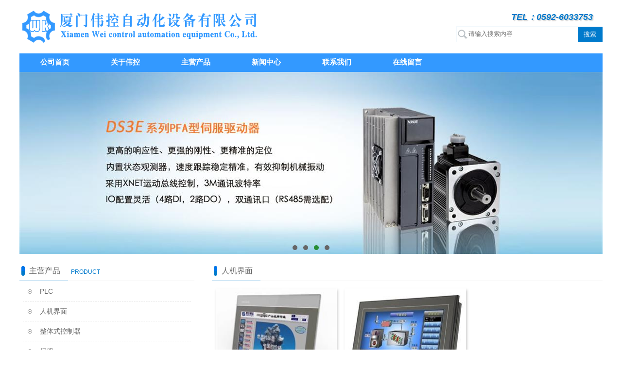

--- FILE ---
content_type: text/html; charset=utf-8
request_url: http://xmwk666.com/productlist.aspx?type=2
body_size: 6344
content:




<!DOCTYPE html PUBLIC "-//W3C//DTD XHTML 1.0 Transitional//EN" "http://www.w3.org/TR/xhtml1/DTD/xhtml1-transitional.dtd">

<html xmlns="http://www.w3.org/1999/xhtml">
<head><meta http-equiv="Content-Type" content="text/html; charset=utf-8" /><meta name="keywords" content="厦门伟控自动化设备有限公司官网 PLC 自动化设备 机器人 伺服电机  变频器  触摸屏 电控箱 人机界面 厦门 " /><meta name="Description" content="厦门伟控自动化设备有限公司官网" /><title>
	厦门伟控自动化设备有限公司
</title><link href="Style/styles.css" rel="stylesheet" type="text/css" /><link href="Style/public.css" rel="stylesheet" type="text/css" /><link href="Style/productlist.css" rel="stylesheet" type="text/css" />
    <script src="Scripts/jquery-1.7.1.min.js" type="text/javascript"></script>
    <script src="Scripts/jquery.hiSlider.min.js" type="text/javascript"></script>
    <script src="scripts/jquery.SuperSlide.2.1.1.js" type="text/javascript"></script>
    <script src="Scripts/owl.carousel.min.js" type="text/javascript"></script>
    <script type="text/javascript">
        $(function () {
            //菜单特效
            $(".mainlevel").hover(function () {
                $(this).find("ul").slideDown("slow");
                $(".mainlevel .top").removeClass('cur');
                $(this).find(".top").addClass("cur");

            }, function () {
                $(this).find(".top").removeClass("cur");
                $(this).find("ul").stop(true, true).slideUp("fast");
                $(".mainlevel .active").stop(true, true).animate($(".mainlevel .active").addClass("cur"), 3000);
            });
            //轮播图
            $('.hiSlider3').hiSlider({
                isFlexible: true,
                isSupportTouch: true,
                titleAttr: function (curIdx) {
                    return $('img', this).attr('alt');
                }
            });


            $(".picMarquee-left").slide({ mainCell: ".bd ul", autoPlay: true, effect: "leftMarquee", vis: 5, interTime: 50 });
        });

    </script>
</head>
<body>
    <form name="form1" method="post" action="./productlist.aspx?type=2" id="form1">
<div>
<input type="hidden" name="__VIEWSTATE" id="__VIEWSTATE" value="/[base64]/[base64]/dHlwZT0xF1hHMeezu+WIl+S4reWei1BMQzIucG5nCeWkp+Wei1BMQ2QCAw8WAh8BAgYWDGYPZBYCZg8VAgExA1BMQ2QCAQ9kFgJmDxUCATIM5Lq65py655WM6Z2iZAICD2QWAmYPFQIBMxLmlbTkvZPlvI/[base64]/kvJ/[base64]/[base64]/hb6XRIUUYPZ4MZTnTOsM6ROa1v5KuNxJDlN2Ve0DYQ==" />
</div>

<div>

	<input type="hidden" name="__VIEWSTATEGENERATOR" id="__VIEWSTATEGENERATOR" value="754E3D9C" />
	<input type="hidden" name="__EVENTVALIDATION" id="__EVENTVALIDATION" value="/wEdAAWivefu7teEehVECHKe6RwslAtgh94mt/LVGZV5wrnqNQ3NMLY3NrTEupx/VYGSoogbrU0hhXGAay/1hP4kMGGJTqT3O/uf93MrFtoBqy0VBTTjVC7C1GRHf5YB44hCfb5QHacfKITxQFpAncFkgJd7" />
</div>

        <!--菜单和轮播图-->
        
<!--头部-->
<div class="head">
    <div class="container">
        <div class="logo">
            <a href="index.aspx">
                <img src="images/logo.png" alt="" /></a>
        </div>
        <div class="telphone"><a href="javascript:;">TEL：0592-6033753</a></div>

        <div class="search">
            
            <input name="menu$txtkey" type="text" id="menu_txtkey" class="search_text" placeholder="请输入搜索内容" />
            
            <input type="submit" name="menu$btnSearch" value="搜索" id="menu_btnSearch" class="search_btn" />
        </div>
    </div>

</div>
<!--菜单-->
<div class="container">
    <div class="menu">
        <ul id="nav">
            <li class="mainlevel">
                <a id="index" class="top " href="index.aspx">公司首页</a>
            </li>
            <li class="mainlevel">
                <a id="profile" class="top" href="javascript:;">关于伟控</a>
                <ul>
                    <li><a href="profile.aspx">公司简介</a></li>
                    <li><a href="honor.aspx">公司荣誉</a></li>
                </ul>
            </li>
            <li class="mainlevel">
                <a id="product" class="top" href="javascript:;">主营产品</a>
                <ul>
                    
                            <li><a href='productlist.aspx?type=1'>PLC</a></li>
                        
                            <li><a href='productlist.aspx?type=2'>人机界面</a></li>
                        
                            <li><a href='productlist.aspx?type=3'>整体式控制器</a></li>
                        
                            <li><a href='productlist.aspx?type=4'>伺服</a></li>
                        
                            <li><a href='productlist.aspx?type=5'>步进驱动器</a></li>
                        
                            <li><a href='productlist.aspx?type=6'>变频器</a></li>
                        
                </ul>
            </li>            
            <li class="mainlevel contact_hiddle">
                <a id="A1" class="top" href="javascript:;">新闻中心</a>
                <ul>
                    <li><a href="newslist.aspx">公司新闻</a></li>
                    <li><a href="newslist.aspx">行业新闻</a></li>
                </ul>
            </li>
            <li class="mainlevel contact_hiddle">
                <a id="contact" class="top" href="contact.aspx">联系我们</a>

            </li>
            <li class="mainlevel contact_hiddle">
                <a id="feedback" class="top" href="feedback.aspx">在线留言</a>
            </li>
        </ul>
    </div>

    <!--轮播图特效-->
    <div class="wrap">
        <ul class="hiSlider hiSlider3">
            
                    <li class="hiSlider-item">
                        <a href='/productlist.aspx?type=2' target="_blank">
                            <img src='/upload-file/images/banner/b2.png' alt='首页轮播图-人机画面'></a></li>
                
                    <li class="hiSlider-item">
                        <a href='/productlist.aspx?type=5' target="_blank">
                            <img src='/upload-file/images/banner/b13.png' alt='轮播图-步进驱动器'></a></li>
                
                    <li class="hiSlider-item">
                        <a href='/productlist.aspx?type=4' target="_blank">
                            <img src='/upload-file/images/banner/1-top_4.jpg' alt='伺服电机'></a></li>
                
                    <li class="hiSlider-item">
                        <a href='/productlist.aspx?type=1' target="_blank">
                            <img src='/upload-file/images/banner/XG1系列中型PLC2.png' alt='大型PLC'></a></li>
                
        </ul>
    </div>
</div>

        <!--end-->
        <div class="container">
            <div class="content_left">
                <div class="content_left_nav">
                    <div class="title">
                        <strong>主营产品</strong><em class="title_english">PRODUCT</em>
                    </div>
                    <ul>
                        
                                <li><a href='productlist.aspx?type=1'>PLC</a></li>
                            
                                <li><a href='productlist.aspx?type=2'>人机界面</a></li>
                            
                                <li><a href='productlist.aspx?type=3'>整体式控制器</a></li>
                            
                                <li><a href='productlist.aspx?type=4'>伺服</a></li>
                            
                                <li><a href='productlist.aspx?type=5'>步进驱动器</a></li>
                            
                                <li><a href='productlist.aspx?type=6'>变频器</a></li>
                            
                    </ul>
                </div>


                

<div class="content_left_news">
    <div class="title">
        <strong>新闻动态</strong><em class="title_english">COMPANY NEWS</em><a href="newslist.aspx">更多></a>
    </div>
    <ul>
        
                <li><a href='newsshow.aspx?id=1' target="_blank">厦门伟控公司官网更新升级至2018版</a></li>
            
                <li><a href='newsshow.aspx?id=3' target="_blank">安全PLC和普通PLC的区别</a></li>
            

    </ul>
</div>

<div class="content_left_contact">
    <div class="title">
        <strong>联系我们</strong><em class="title_english">CONTACT US</em>
    </div>
    <ul>
        <li>
            <img src="images/rw.png" alt="" /><p>联系人：苏伟平</p>
        </li>

        <li>
            <img src="images/mob.png" alt="" /><p>手&nbsp;&nbsp;&nbsp;机：15980986267</p>
        </li>
        <li>
            <img src="images/qq.png" alt="" /><p>咨询Q&nbsp;&nbsp;Q：<a target="_blank" href="https://wpa.qq.com/msgrd?v=3&amp;uin=358766984&amp;site=qq&amp;menu=yes">358766984</a></p>
        </li>


        <li style="border-top: solid 1px #3399FF">
            <img src="images/rw.png" alt="" /><p>联系人：吴津津</p>
        </li>

        <li>
            <img src="images/mob.png" alt="" /><p>手&nbsp;&nbsp;&nbsp;机：13860160381</p>
        </li>
        <li>
            <img src="images/qq.png" alt="" /><p>咨询Q&nbsp;&nbsp;Q：<a target="_blank" href="https://wpa.qq.com/msgrd?v=3&amp;uin=43976005&amp;site=qq&amp;menu=yes">43976005</a></p>
        </li>

        <li style="border-top: solid 1px #3399FF">
            <img src="images/tel.png" alt="" /><p>电&nbsp;&nbsp;&nbsp;话：0592-6033753</p>
        </li>
        <li>
            <img src="images/fax.png" alt="" />
            <p>传&nbsp;&nbsp;&nbsp;真：0592-6033753</p>
        </li>
    </ul>
</div>



            </div>
            <div class="content_right">
                <div class="productlist">
                    <div class="title">
                        <strong>
                            人机界面</strong><em class="title_english"></em>
                    </div>
                    <ul>
                        
                                <li><a href='productshow.aspx?id=9'>
                                    <img src='/upload-file/images/product/Thumb/MCGS1.jpg' alt='触摸屏' /></a><p>触摸屏</p>
                                </li>
                            
                                <li><a href='productshow.aspx?id=2'>
                                    <img src='/upload-file/images/product/Thumb/TGA63G .jpg' alt='TGA63G' /></a><p>TGA63G</p>
                                </li>
                            
                    </ul>
                    <div class="newslist_page">
                        
<!-- AspNetPager 7.4.5 Copyright:2003-2013 Webdiyer (www.webdiyer.com) -->
<div id="AspNetPager1" class="paginator" TextAfterInputBox="" TextBeforeInputBox="" style="font-size:12px;">
<a disabled="disabled" style="margin-right:5px;">首页</a><a disabled="disabled" style="margin-right:5px;">上一页</a><span class="cpb" style="margin-right:5px;">1</span><a disabled="disabled" style="margin-right:5px;">下一页</a><a disabled="disabled" style="margin-right:5px;">尾页</a>
</div>
<!-- AspNetPager 7.4.5 Copyright:2003-2013 Webdiyer (www.webdiyer.com) -->


                        <input type="hidden" name="hidInWhere" id="hidInWhere" value=" And A.[IsShow]=1 And A.[PType]=2" />
                        <input type="hidden" name="hidOutWhere" id="hidOutWhere" value=" And T1.[IsShow]=1 And T1.[PType]=2" />

                    </div>
                </div>
            </div>

            

<!--合作伙伴-->


<div class="partner">
    <img src="images/partner_tit.png" class="partner_tit" alt="合作伙伴" />
    <div class="partner_img">
        
                <a href='http://www.mcgs.com.cn/sc/index.aspx' target="_blank">
                    <img src='/upload-file/images/partner/Thumb/F]24L~0OL@KG4B6T{]RVL$T.png' alt='昆仑通态代理' /></a>
            
                <a href='http://www.xinje.com/' target="_blank">
                    <img src='/upload-file/images/partner/Thumb/信捷电气.png' alt='无锡信捷代理' /></a>
            
                <a href='http://www.xmlcnet.com' target="_blank">
                    <img src='/upload-file/images/partner/Thumb/xmlcnet.jpg' alt='零臣网络' /></a>
            
    </div>
</div>




<div class="friend_link">

    <p><em>LINK</em>友情链接：</p>
    <ul>
        <li><a href="http://www.xmlcnet.com" target="_blank">零臣网络</a></li>
        
                <li><a href='http://www.mcgs.cn/sc/index.aspx' target="_blank">昆仑通态官网</a></li>
            
                <li><a href='http://www.xinje.com/Ch/Main.asp' target="_blank">无锡信捷电气股份有限公司</a></li>
            
    </ul>
</div>



<div class="footer">

    <div class="footer_left">
        <img src="images/wxcode1.jpg" />
        <img src="images/wxcode2.jpg" />
        <p>扫描二维码</p>
        <p><em>关注伟控设备</em></p>
        <p>官方微信 </p>
    </div>
    <div class="footer_right">
        <p class="footer_nav"><a href="index.aspx">首页</a>/<a href="profile.aspx">关于伟控</a>/<a href="productlist.aspx">主营产品</a>/<a href="newslist.aspx">新闻中心</a>/<a href="newslist.aspx">新闻中心</a>/<a href="feedback.aspx">在线留言</a></p>
        <p class="footer_add">公司地址：厦门市湖里区火炬高新区火炬园新丰二路8号（日华大厦）5F-U （521）&nbsp;&nbsp;&nbsp;邮箱：</p>
        <p class="footer_com">厦门伟控自动化设备有限公司 All Rights Reserved. &nbsp;<a href="https://beian.miit.gov.cn" target="_blank">闽ICP备18010798号-1</a>&nbsp; 技术支持:<a href="http://www.xmlcnet.com" target="_blank">零臣网络</a></p>
    </div>
</div>





        </div>




        




    </form>
</body>
</html>


--- FILE ---
content_type: text/css
request_url: http://xmwk666.com/Style/styles.css
body_size: 709
content:

@charset "utf-8";
/*样式初始化*/
/*body, ol, ul, h1, h2, h3, h4, h5, h6, p, th, td, dl, dd, form, input, textarea, select {
    margin: 0;
    padding: 0;
}*/
body, div, dl, dt, dd, ul, ol, li, h1, h2, h3, h4, h5, h6, pre, code, form, fieldset, legend, input, textarea, p, blockquote, th, td, hr, button, article, aside, details, figcaption, figure, footer, header, hgroup, menu, nav, section {
    margin: 0;
    padding: 0;
    color: #666;
}

body {
    font: 14px"微软雅黑","Arial Narrow",HELVETICA;
}

a {
    color: #666;
    text-decoration: none;
}

    a:hover {
        color: #007ACC;
    }

em {
    font-style: normal;
}

li {
    list-style: none;
}

img {
    border: 0;
}

table {
    border-collapse: collapse;
    border-spacing: 0;
}

*:focus {
    outline: none;
}

img:hover {
    /*opacity: 0.8;
    filter: alpha(opacity:80);*/
}
/*居中*/
.container {
    max-width: 1200px;
    margin: 0 auto;
    position: relative;
}


--- FILE ---
content_type: text/css
request_url: http://xmwk666.com/Style/public.css
body_size: 3285
content:
.head {
    height: 70px;
    padding: 20px;
    position: relative;
}

    .head .logo {
        float: left;
    }

    .head .telphone {
        float: right;
        color: #F5D733;
        height: 30px;
        width: 300px;
    }

        .head .telphone a {
            display: block;
            height: 30px;
            text-align: right;
            line-height: 30px;
            font-size: 18px;
            font-weight: bold;
            color: #007ACC;
            font-style: italic;
            text-shadow: 2px 2px 2px #ccc;
            padding-right: 20px;
        }

    .head .search {
        position: absolute;
        top: 15px;
        right: 0;
        width: 300px;
        border: 1px solid #007ACC;
        height: 30px;
        float: right;
        margin-top: 20px;
    }

        .head .search .search_text {
            height: 28px;
            line-height: 28px;
            width: 250px;
            float: left;
            border: none;
            background: url(../images/search_bg.png) no-repeat 3px 5px;
            text-indent: 25px;
        }

        .head .search .search_btn {
            background: #007ACC;
            width: 50px;
            height: 30px;
            float: right;
            border: none;
            color: #fff;
        }

/*菜单样式*/
.menu {
    background: url(../images/menu_bg.png) no-repeat;
    background: #3399FF;
}

#nav {
    height: 38px;
    width: 1200px;
    margin: 0 auto;
}

    #nav .mainlevel {
        float: left;
        width: 145px;
        height: 35px;
        line-height: 35px;
    }

        #nav .mainlevel a {
            color: #fff;
            text-decoration: none;
            line-height: 35px;
            height: 35px;
            display: block;
            width: 100%;
            text-align: center;
            /*background: url(../images/menu_fg_1.png) no-repeat right -5px;*/
            font-size: 15px;
            font-weight: bold;
        }

            #nav .mainlevel a:hover, #nav .mainlevel a.cur {
                color: #F5D733;
                text-decoration: none;
            }

            #nav .mainlevel a:hover {
                background: #007ACC;
                color: #F5D733;
            }

            #nav .mainlevel a.cur {
                background: #007ACC;
                color: #fff;
            }

        #nav .mainlevel .active:hover {
            color: #F5D733;
        }

        #nav .mainlevel ul {
            display: none;
            position: absolute;
            z-index: 999;
        }

        #nav .mainlevel li {
            background: #007ACC;
            width: 145px;
            height: 34px;
            line-height: 34px;
            text-align: center;
        }

            #nav .mainlevel li a {
                line-height: 34px;
                color: #fff;
                width: 145px;
                display: block;
                background: url(../images/menu_fg.png) no-repeat;
                background-size: 100%;
                -webkit-background-size: 100%;
                margin: 0 auto;
                font-size: 13px;
                text-align: center;
            }

                #nav .mainlevel li a:hover {
                    background: #3399FF;
                    color: #FFF;
                }

/*轮播图特效*/
.wrap ul li img {
    display: block;
    max-width: 100%;
}

.wrap {
    width: 100%;
    width: auto;
    margin: 0px auto;
    background: #fefefe;
    height: auto;
    overflow: hidden;
}

.hiSlider {
    overflow: hidden;
    height: auto;
}

.hiSlider-item {
    float: left;
}

    .hiSlider-item img {
        width: 100%;
        height: 100%;
    }



.hiSlider-pages, .hiSlider-title {
    position: absolute;
    z-index: 3;
}

.hiSlider-btn-prev, .hiSlider-btn-next {
    position: absolute;
    z-index: 5;
    top: 50%;
    height: 30px;
    width: 30px;
    margin-top: -15px;
    text-indent: -200px;
    overflow: hidden;
    opacity: .6;
    filter: alpha(opacity:60);
}

.hiSlider-btn-prev {
    left: 10px;
}

.hiSlider-btn-next {
    right: 10px;
    background-position: -30px 0;
}

    .hiSlider-btn-prev:hover, .hiSlider-btn-next:hover {
        opacity: 1;
        filter: alpha(opacity:100);
    }

.hiSlider-title {
    bottom: 0;
    width: 100%;
    padding: 6px 0;
    color: #fff;
    text-indent: 10px;
    background: rgba(0,0,0,.6);
    z-index: 2;
    display: none;
    font: 14px/2 "Microsoft YaHei",Arial,Tahoma;
}

.hiSlider-pages {
    bottom: 8px;
    margin: 0 auto;
    width: 100%;
    text-align: center;
}

    .hiSlider-pages a {
        height: 10px;
        width: 10px;
        margin: 0 6px;
        display: inline-block;
        overflow: hidden;
        text-indent: -100px;
        font-size: 0;
        border-radius: 50%;
        background: #666;
    }

        .hiSlider-pages a.active {
            background: #278D35;
        }





.partner {
    width: 100%;
    height: 75px;
    padding: 15px 0;
    border-top: 1px solid #e5e5e5;
    clear: both;
}

    .partner .partner_tit {
        float: left;
    }

    .partner .partner_img {
        float: left;
    }

        .partner .partner_img img {
            margin-left: 15px;
            border: 1px solid #e5e5e5;
            box-shadow: 2px 2px 3px #ccc;
        }


.friend_link {
    margin-top: 10px;
    height: 40px;
    line-height: 40px;
    border-top: 1px solid #e5e5e5;
    border-bottom: 1px solid #e5e5e5;
    border-radius: 10px;
    text-indent: 20px;
    clear: both;
}

    .friend_link p {
        font-size: 16px;
        float: left;
    }

        .friend_link p em {
            color: #3399FF;
            padding-right: 5px;
        }

    .friend_link ul {
        float: left;
    }

        .friend_link ul li {
            float: left;
        }

/*底部菜单*/
.footer {
    height: 120px;
    background: #3399FF;
    margin-top: 10px;
    padding: 20px 0 15px;
}

    .footer .footer_left {
        width: 420px;
        height: 120px;
        border-right: 1px solid #325f02;
        float: left;
        padding-left: 10px;
    }

        .footer .footer_left img {
            display: block;
            width: 120px;
            float: left;
            padding-right: 16px;
        }

        .footer .footer_left p {
            color: #fff;
            height: 40px;
            line-height: 40px;
        }

            .footer .footer_left p em {
                font-weight: bold;
                font-size: 16px;
            }

    .footer .footer_right {
        float: left;
        margin-left: 10px;
    }

        .footer .footer_right p {
            color: #fff;
        }

.footer_nav {
    padding: 10px 0;
}

    .footer_nav a, .footer_com a {
        color: #fff;
        padding: 0 10px;
    }

        .footer_nav a:hover, .footer_com a:hover {
            color: #f5d733;
        }

.footer_add, .footer_com {
    height: 30px;
    line-height: 30px;
    padding-left: 10px;
}

/*title样式*/

.title {
    height: 40px;
    line-height: 40px;
    border-bottom: 1px solid #e5e5e5;
}

    .title strong {
        font-size: 16px;
        border-bottom: 1px solid #007ACC;
        height: 40px;
        width: auto!important;
        min-width: 100px;
        line-height: 40px;
        display: block;
        float: left;
        color: #666;
        font-weight: normal;
        text-indent: 20px;
        background: url("../images/title_bg.png") no-repeat;
    }


    .title .title_english {
        float: left;
        color: #007ACC;
        padding-top: 2px;
        font-size: 12px;
        margin-left: 6px;
    }


    .title a {
        float: right;
        padding-top: 2px;
        padding-right: 5px;
        font-size: 12px;
    }



.title2 {
    height: 40px;
    line-height: 40px;
    border-bottom: 1px solid #007ACC;
}

    .title2 strong {
        font-size: 14px;
        border-bottom: none;
        height: 40px;
        width: 100px;
        line-height: 40px;
        display: block;
        float: left;
        color: #666;
        font-weight: normal;
        text-indent: 20px;
    }

    .title2 .title_bg {
        background: url("../images/title_bg_2.png") no-repeat bottom;
        color: #fff;
        font-weight: bold;
        line-height: 50px;
        width: 120px;
        border-bottom: none;
    }

    .title2 .title_english {
        float: left;
        color: #007ACC;
        padding-top: 2px;
        font-size: 12px;
    }


    .title2 a {
        float: right;
        padding-top: 2px;
        padding-right: 5px;
        font-size: 12px;
    }

/*内容左右布局*/

.content_left {
    width: 30%;
    height: auto;
    overflow: hidden;
    float: left;
    margin: 15px 0;
}

.content_right {
    width: 67%;
    height: auto;
    overflow: hidden;
    float: right;
    margin: 15px 0;
}

.content_left_nav {
    height: auto;
    overflow: hidden;
    margin-bottom: 10px;
}

    .content_left_nav ul {
        height: auto;
        overflow: hidden;
        clear: both;
    }

        .content_left_nav ul li {
            height: 40px;
            line-height: 40px;
            text-indent: 35px;
            width: 96%;
            margin: 0 auto;
            border-bottom: 1px dashed #e5e5e5;
            background: url("../images/list.png") no-repeat 10px 16px;
        }

            .content_left_nav ul li:hover {
                background: url("../images/list2.png") no-repeat 10px 16px;
            }

            .content_left_nav ul li:hover {
            }

.content_left_news {
    height: auto;
    overflow: hidden;
    margin-bottom: 10px;
}

    .content_left_news ul {
        height: auto;
        overflow: hidden;
        clear: both;
    }

        .content_left_news ul li {
            height: 40px;
            line-height: 40px;
            width: 96%;
            margin: 0 auto;
            border-bottom: 1px dashed #e5e5e5;
            background: url("../Images/li_bg.png") no-repeat 0 8px;
            text-indent: 20px;
        }

            .content_left_news ul li:hover {
                background: url("../Images/li_bg_3.png") no-repeat 0 8px;
            }

.content_left_contact {
    height: auto;
    overflow: hidden;
    margin-bottom: 10px;
}

    .content_left_contact ul {
        clear: both;
        height: auto;
        overflow: hidden;
    }

        .content_left_contact ul li {
            height: 40px;
            width: 96%;
            margin: 0 auto;
            line-height: 40px;
            padding-left: 10px;
            border-bottom: 1px dashed #e5e5e5;
        }

            .content_left_contact ul li img {
                float: left;
                padding: 10px 10px 10px 0;
                width: 20px;
                height: 20px;
            }

            .content_left_contact ul li p {
                height: 40px;
                line-height: 40px;
                float: left;
            }



/*页码风格*/
.newslist_page {
    padding: 10px 0;
    text-align: center;
}

/*拍拍网风格*/
.paginator {
    font: 11px Arial, Helvetica, sans-serif;
    padding: 10px 20px 10px 0;
    margin: 0px;
}

    .paginator a {
        border: solid 1px #ddd;
        background: #fff;
        text-decoration: none;
        margin-right: 2px;
        font-size: 12px;
        cursor: pointer;
        padding: 5px 10px;
    }

        .paginator a:visited {
            padding: 1px 6px;
            border: solid 1px #ddd;
            background: #fff;
            text-decoration: none;
        }

    .paginator .cpb {
        padding: 1px 6px;
        font-weight: bold;
        font-size: 13px;
        border: none;
    }

    .paginator a:hover {
        color: #fff;
        background: #4C8B06;
        border-color: #4594F3;
        text-decoration: none;
    }



/*淘宝风格*/
.paginator1 {
    font: 12px Arial, Helvetica, sans-serif;
    padding: 10px 20px 10px 0;
    margin: 0px;
}

    .paginator1 a {
        border: solid 1px #ccc;
        color: #0063dc;
        cursor: pointer;
        text-decoration: none;
    }

        .paginator1 a:visited {
            padding: 1px 6px;
            border: solid 1px #ddd;
            background: #fff;
            text-decoration: none;
        }

    .paginator1 .cpb {
        border: 1px solid #F50;
        font-weight: 700;
        color: #F50;
        background-color: #ffeee5;
    }

    .paginator1 a:hover {
        border: solid 1px #F50;
        color: #f60;
        text-decoration: none;
    }

    .paginator1 a, .paginator1 a:visited, .paginator1 .cpb, .paginator1 a:hover {
        float: left;
        height: 16px;
        line-height: 16px;
        min-width: 10px;
        _width: 10px;
        margin-right: 5px;
        text-align: center;
        white-space: nowrap;
        font-size: 12px;
        font-family: Arial,SimSun;
        padding: 0 3px;
    }


--- FILE ---
content_type: text/css
request_url: http://xmwk666.com/Style/productlist.css
body_size: 343
content:
.productlist {
    height:auto;
    overflow:hidden;

}
    .productlist ul {
    height:auto;
    overflow:hidden;
    clear:both;
    }
        .productlist ul li {
        float:left;
        width:31%;
        margin:15px 1% 0;

        
        }
            .productlist ul li img {
            display:block;
            width:100%;
             box-shadow:2px 3px 5px #ccc;
            }
            .productlist ul li p {
            height:40px;
            line-height:40px;
            text-align:center;

            }
